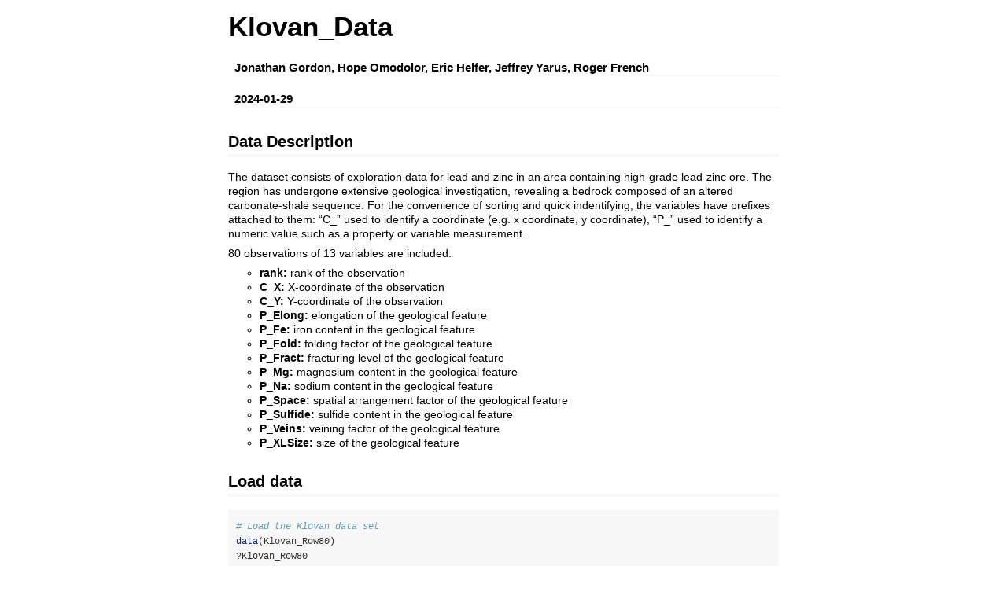

--- FILE ---
content_type: text/html
request_url: https://pbil.univ-lyon1.fr/CRAN/web/packages/klovan/vignettes/Klovan_data.html
body_size: 109928
content:
<!DOCTYPE html>

<html>

<head>

<meta charset="utf-8" />
<meta name="generator" content="pandoc" />
<meta http-equiv="X-UA-Compatible" content="IE=EDGE" />

<meta name="viewport" content="width=device-width, initial-scale=1" />

<meta name="author" content="Jonathan Gordon, Hope Omodolor, Eric Helfer, Jeffrey Yarus, Roger French" />

<meta name="date" content="2024-01-29" />

<title>Klovan_Data</title>

<script>// Pandoc 2.9 adds attributes on both header and div. We remove the former (to
// be compatible with the behavior of Pandoc < 2.8).
document.addEventListener('DOMContentLoaded', function(e) {
  var hs = document.querySelectorAll("div.section[class*='level'] > :first-child");
  var i, h, a;
  for (i = 0; i < hs.length; i++) {
    h = hs[i];
    if (!/^h[1-6]$/i.test(h.tagName)) continue;  // it should be a header h1-h6
    a = h.attributes;
    while (a.length > 0) h.removeAttribute(a[0].name);
  }
});
</script>

<style type="text/css">
code{white-space: pre-wrap;}
span.smallcaps{font-variant: small-caps;}
span.underline{text-decoration: underline;}
div.column{display: inline-block; vertical-align: top; width: 50%;}
div.hanging-indent{margin-left: 1.5em; text-indent: -1.5em;}
ul.task-list{list-style: none;}
</style>



<style type="text/css">
code {
white-space: pre;
}
.sourceCode {
overflow: visible;
}
</style>
<style type="text/css" data-origin="pandoc">
pre > code.sourceCode { white-space: pre; position: relative; }
pre > code.sourceCode > span { display: inline-block; line-height: 1.25; }
pre > code.sourceCode > span:empty { height: 1.2em; }
.sourceCode { overflow: visible; }
code.sourceCode > span { color: inherit; text-decoration: inherit; }
div.sourceCode { margin: 1em 0; }
pre.sourceCode { margin: 0; }
@media screen {
div.sourceCode { overflow: auto; }
}
@media print {
pre > code.sourceCode { white-space: pre-wrap; }
pre > code.sourceCode > span { text-indent: -5em; padding-left: 5em; }
}
pre.numberSource code
{ counter-reset: source-line 0; }
pre.numberSource code > span
{ position: relative; left: -4em; counter-increment: source-line; }
pre.numberSource code > span > a:first-child::before
{ content: counter(source-line);
position: relative; left: -1em; text-align: right; vertical-align: baseline;
border: none; display: inline-block;
-webkit-touch-callout: none; -webkit-user-select: none;
-khtml-user-select: none; -moz-user-select: none;
-ms-user-select: none; user-select: none;
padding: 0 4px; width: 4em;
color: #aaaaaa;
}
pre.numberSource { margin-left: 3em; border-left: 1px solid #aaaaaa; padding-left: 4px; }
div.sourceCode
{ }
@media screen {
pre > code.sourceCode > span > a:first-child::before { text-decoration: underline; }
}
code span.al { color: #ff0000; font-weight: bold; } 
code span.an { color: #60a0b0; font-weight: bold; font-style: italic; } 
code span.at { color: #7d9029; } 
code span.bn { color: #40a070; } 
code span.bu { color: #008000; } 
code span.cf { color: #007020; font-weight: bold; } 
code span.ch { color: #4070a0; } 
code span.cn { color: #880000; } 
code span.co { color: #60a0b0; font-style: italic; } 
code span.cv { color: #60a0b0; font-weight: bold; font-style: italic; } 
code span.do { color: #ba2121; font-style: italic; } 
code span.dt { color: #902000; } 
code span.dv { color: #40a070; } 
code span.er { color: #ff0000; font-weight: bold; } 
code span.ex { } 
code span.fl { color: #40a070; } 
code span.fu { color: #06287e; } 
code span.im { color: #008000; font-weight: bold; } 
code span.in { color: #60a0b0; font-weight: bold; font-style: italic; } 
code span.kw { color: #007020; font-weight: bold; } 
code span.op { color: #666666; } 
code span.ot { color: #007020; } 
code span.pp { color: #bc7a00; } 
code span.sc { color: #4070a0; } 
code span.ss { color: #bb6688; } 
code span.st { color: #4070a0; } 
code span.va { color: #19177c; } 
code span.vs { color: #4070a0; } 
code span.wa { color: #60a0b0; font-weight: bold; font-style: italic; } 
</style>
<script>
// apply pandoc div.sourceCode style to pre.sourceCode instead
(function() {
  var sheets = document.styleSheets;
  for (var i = 0; i < sheets.length; i++) {
    if (sheets[i].ownerNode.dataset["origin"] !== "pandoc") continue;
    try { var rules = sheets[i].cssRules; } catch (e) { continue; }
    var j = 0;
    while (j < rules.length) {
      var rule = rules[j];
      // check if there is a div.sourceCode rule
      if (rule.type !== rule.STYLE_RULE || rule.selectorText !== "div.sourceCode") {
        j++;
        continue;
      }
      var style = rule.style.cssText;
      // check if color or background-color is set
      if (rule.style.color === '' && rule.style.backgroundColor === '') {
        j++;
        continue;
      }
      // replace div.sourceCode by a pre.sourceCode rule
      sheets[i].deleteRule(j);
      sheets[i].insertRule('pre.sourceCode{' + style + '}', j);
    }
  }
})();
</script>




<style type="text/css">body {
background-color: #fff;
margin: 1em auto;
max-width: 700px;
overflow: visible;
padding-left: 2em;
padding-right: 2em;
font-family: "Open Sans", "Helvetica Neue", Helvetica, Arial, sans-serif;
font-size: 14px;
line-height: 1.35;
}
#TOC {
clear: both;
margin: 0 0 10px 10px;
padding: 4px;
width: 400px;
border: 1px solid #CCCCCC;
border-radius: 5px;
background-color: #f6f6f6;
font-size: 13px;
line-height: 1.3;
}
#TOC .toctitle {
font-weight: bold;
font-size: 15px;
margin-left: 5px;
}
#TOC ul {
padding-left: 40px;
margin-left: -1.5em;
margin-top: 5px;
margin-bottom: 5px;
}
#TOC ul ul {
margin-left: -2em;
}
#TOC li {
line-height: 16px;
}
table {
margin: 1em auto;
border-width: 1px;
border-color: #DDDDDD;
border-style: outset;
border-collapse: collapse;
}
table th {
border-width: 2px;
padding: 5px;
border-style: inset;
}
table td {
border-width: 1px;
border-style: inset;
line-height: 18px;
padding: 5px 5px;
}
table, table th, table td {
border-left-style: none;
border-right-style: none;
}
table thead, table tr.even {
background-color: #f7f7f7;
}
p {
margin: 0.5em 0;
}
blockquote {
background-color: #f6f6f6;
padding: 0.25em 0.75em;
}
hr {
border-style: solid;
border: none;
border-top: 1px solid #777;
margin: 28px 0;
}
dl {
margin-left: 0;
}
dl dd {
margin-bottom: 13px;
margin-left: 13px;
}
dl dt {
font-weight: bold;
}
ul {
margin-top: 0;
}
ul li {
list-style: circle outside;
}
ul ul {
margin-bottom: 0;
}
pre, code {
background-color: #f7f7f7;
border-radius: 3px;
color: #333;
white-space: pre-wrap; 
}
pre {
border-radius: 3px;
margin: 5px 0px 10px 0px;
padding: 10px;
}
pre:not([class]) {
background-color: #f7f7f7;
}
code {
font-family: Consolas, Monaco, 'Courier New', monospace;
font-size: 85%;
}
p > code, li > code {
padding: 2px 0px;
}
div.figure {
text-align: center;
}
img {
background-color: #FFFFFF;
padding: 2px;
border: 1px solid #DDDDDD;
border-radius: 3px;
border: 1px solid #CCCCCC;
margin: 0 5px;
}
h1 {
margin-top: 0;
font-size: 35px;
line-height: 40px;
}
h2 {
border-bottom: 4px solid #f7f7f7;
padding-top: 10px;
padding-bottom: 2px;
font-size: 145%;
}
h3 {
border-bottom: 2px solid #f7f7f7;
padding-top: 10px;
font-size: 120%;
}
h4 {
border-bottom: 1px solid #f7f7f7;
margin-left: 8px;
font-size: 105%;
}
h5, h6 {
border-bottom: 1px solid #ccc;
font-size: 105%;
}
a {
color: #0033dd;
text-decoration: none;
}
a:hover {
color: #6666ff; }
a:visited {
color: #800080; }
a:visited:hover {
color: #BB00BB; }
a[href^="http:"] {
text-decoration: underline; }
a[href^="https:"] {
text-decoration: underline; }

code > span.kw { color: #555; font-weight: bold; } 
code > span.dt { color: #902000; } 
code > span.dv { color: #40a070; } 
code > span.bn { color: #d14; } 
code > span.fl { color: #d14; } 
code > span.ch { color: #d14; } 
code > span.st { color: #d14; } 
code > span.co { color: #888888; font-style: italic; } 
code > span.ot { color: #007020; } 
code > span.al { color: #ff0000; font-weight: bold; } 
code > span.fu { color: #900; font-weight: bold; } 
code > span.er { color: #a61717; background-color: #e3d2d2; } 
</style>




</head>

<body>




<h1 class="title toc-ignore">Klovan_Data</h1>
<h4 class="author">Jonathan Gordon, Hope Omodolor, Eric Helfer, Jeffrey
Yarus, Roger French</h4>
<h4 class="date">2024-01-29</h4>



<div id="data-description" class="section level2">
<h2>Data Description</h2>
<p>The dataset consists of exploration data for lead and zinc in an area
containing high-grade lead-zinc ore. The region has undergone extensive
geological investigation, revealing a bedrock composed of an altered
carbonate-shale sequence. For the convenience of sorting and quick
indentifying, the variables have prefixes attached to them: “C_” used to
identify a coordinate (e.g. x coordinate, y coordinate), “P_” used to
identify a numeric value such as a property or variable measurement.</p>
<p>80 observations of 13 variables are included:</p>
<ul>
<li><strong>rank:</strong> rank of the observation</li>
<li><strong>C_X:</strong> X-coordinate of the observation</li>
<li><strong>C_Y:</strong> Y-coordinate of the observation</li>
<li><strong>P_Elong:</strong> elongation of the geological feature</li>
<li><strong>P_Fe:</strong> iron content in the geological feature</li>
<li><strong>P_Fold:</strong> folding factor of the geological
feature</li>
<li><strong>P_Fract:</strong> fracturing level of the geological
feature</li>
<li><strong>P_Mg:</strong> magnesium content in the geological
feature</li>
<li><strong>P_Na:</strong> sodium content in the geological feature</li>
<li><strong>P_Space:</strong> spatial arrangement factor of the
geological feature</li>
<li><strong>P_Sulfide:</strong> sulfide content in the geological
feature</li>
<li><strong>P_Veins:</strong> veining factor of the geological
feature</li>
<li><strong>P_XLSize:</strong> size of the geological feature</li>
</ul>
</div>
<div id="load-data" class="section level2">
<h2>Load data</h2>
<div class="sourceCode" id="cb1"><pre class="sourceCode r"><code class="sourceCode r"><span id="cb1-1"><a href="#cb1-1" tabindex="-1"></a><span class="co"># Load the Klovan data set</span></span>
<span id="cb1-2"><a href="#cb1-2" tabindex="-1"></a><span class="fu">data</span>(Klovan_Row80)</span>
<span id="cb1-3"><a href="#cb1-3" tabindex="-1"></a>?Klovan_Row80</span></code></pre></div>
</div>
<div id="correlation-plot" class="section level2">
<h2>Correlation plot</h2>
<div class="figure">
<img src="[data-uri]" alt="Correlation plot" width="675px" />
<p class="caption">
Correlation plot
</p>
</div>
</div>



<!-- code folding -->


<!-- dynamically load mathjax for compatibility with self-contained -->
<script>
  (function () {
    var script = document.createElement("script");
    script.type = "text/javascript";
    script.src  = "https://mathjax.rstudio.com/latest/MathJax.js?config=TeX-AMS-MML_HTMLorMML";
    document.getElementsByTagName("head")[0].appendChild(script);
  })();
</script>

</body>
</html>
